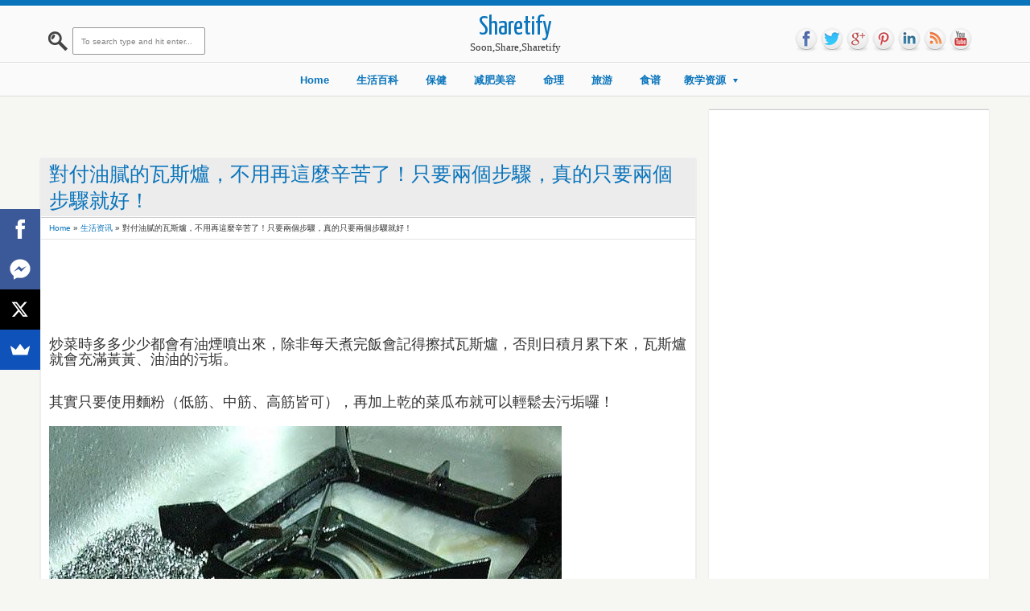

--- FILE ---
content_type: text/html; charset=utf-8
request_url: https://www.google.com/recaptcha/api2/aframe
body_size: 258
content:
<!DOCTYPE HTML><html><head><meta http-equiv="content-type" content="text/html; charset=UTF-8"></head><body><script nonce="7Hlmi4XhaQbkE3tV4-UZhg">/** Anti-fraud and anti-abuse applications only. See google.com/recaptcha */ try{var clients={'sodar':'https://pagead2.googlesyndication.com/pagead/sodar?'};window.addEventListener("message",function(a){try{if(a.source===window.parent){var b=JSON.parse(a.data);var c=clients[b['id']];if(c){var d=document.createElement('img');d.src=c+b['params']+'&rc='+(localStorage.getItem("rc::a")?sessionStorage.getItem("rc::b"):"");window.document.body.appendChild(d);sessionStorage.setItem("rc::e",parseInt(sessionStorage.getItem("rc::e")||0)+1);localStorage.setItem("rc::h",'1768670392794');}}}catch(b){}});window.parent.postMessage("_grecaptcha_ready", "*");}catch(b){}</script></body></html>

--- FILE ---
content_type: text/plain
request_url: https://www.google-analytics.com/j/collect?v=1&_v=j102&a=1418773406&t=pageview&_s=1&dl=http%3A%2F%2Fwww.sharetify.com%2F2015%2F11%2Fblog-post_527.html&ul=en-us%40posix&dt=%E5%B0%8D%E4%BB%98%E6%B2%B9%E8%86%A9%E7%9A%84%E7%93%A6%E6%96%AF%E7%88%90%EF%BC%8C%E4%B8%8D%E7%94%A8%E5%86%8D%E9%80%99%E9%BA%BC%E8%BE%9B%E8%8B%A6%E4%BA%86%EF%BC%81%E5%8F%AA%E8%A6%81%E5%85%A9%E5%80%8B%E6%AD%A5%E9%A9%9F%EF%BC%8C%E7%9C%9F%E7%9A%84%E5%8F%AA%E8%A6%81%E5%85%A9%E5%80%8B%E6%AD%A5%E9%A9%9F%E5%B0%B1%E5%A5%BD%EF%BC%81&sr=1280x720&vp=1280x720&_u=IEBAAEABAAAAACAAI~&jid=551708285&gjid=232815859&cid=1539172205.1768670392&tid=UA-53668445-1&_gid=1074424470.1768670392&_r=1&_slc=1&z=1363828738
body_size: -450
content:
2,cG-RZKGTNCXM2